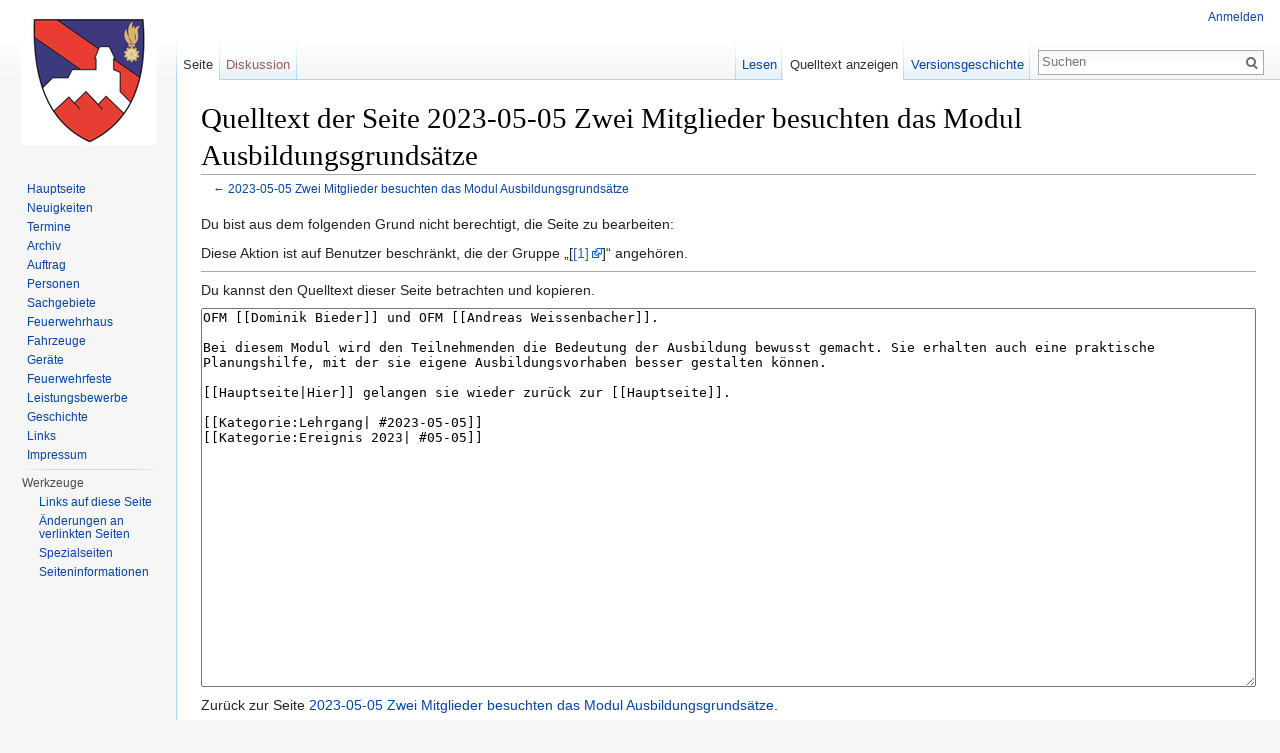

--- FILE ---
content_type: text/html; charset=UTF-8
request_url: http://ff-weissenburg.at/index.php?title=2023-05-05_Zwei_Mitglieder_besuchten_das_Modul_Ausbildungsgrunds%C3%A4tze&action=edit
body_size: 4204
content:
<!DOCTYPE html>
<html lang="de" dir="ltr" class="client-nojs">
<head>
<meta charset="UTF-8" />
<title>Quelltext der Seite 2023-05-05 Zwei Mitglieder besuchten das Modul Ausbildungsgrundsätze – http://ff-weissenburg.at</title>
<script>document.documentElement.className = document.documentElement.className.replace( /(^|\s)client-nojs(\s|$)/, "$1client-js$2" );</script>
<script>window.RLQ = window.RLQ || []; window.RLQ.push( function () {
mw.config.set({"wgCanonicalNamespace":"","wgCanonicalSpecialPageName":!1,"wgNamespaceNumber":0,"wgPageName":"2023-05-05_Zwei_Mitglieder_besuchten_das_Modul_Ausbildungsgrundsätze","wgTitle":"2023-05-05 Zwei Mitglieder besuchten das Modul Ausbildungsgrundsätze","wgCurRevisionId":6360,"wgRevisionId":0,"wgArticleId":2040,"wgIsArticle":!1,"wgIsRedirect":!1,"wgAction":"edit","wgUserName":null,"wgUserGroups":["*"],"wgCategories":[],"wgBreakFrames":!0,"wgPageContentLanguage":"de","wgPageContentModel":"wikitext","wgSeparatorTransformTable":[",\t.",".\t,"],"wgDigitTransformTable":["",""],"wgDefaultDateFormat":"dmy","wgMonthNames":["","Januar","Februar","März","April","Mai","Juni","Juli","August","September","Oktober","November","Dezember"],"wgMonthNamesShort":["","Jan.","Feb.","Mär.","Apr.","Mai","Jun.","Jul.","Aug.","Sep.","Okt.","Nov.","Dez."],"wgRelevantPageName":"2023-05-05_Zwei_Mitglieder_besuchten_das_Modul_Ausbildungsgrundsätze","wgRelevantArticleId":2040,
"wgIsProbablyEditable":!1,"wgRestrictionEdit":[],"wgRestrictionMove":[]});mw.loader.implement("user.options",function($,jQuery){mw.user.options.set({"variant":"de"});});mw.loader.implement("user.tokens",function($,jQuery){mw.user.tokens.set({"editToken":"+\\","patrolToken":"+\\","watchToken":"+\\"});});mw.loader.load(["mediawiki.page.startup","mediawiki.legacy.wikibits","skins.vector.js"]);
} );</script>
<link rel="stylesheet" href="/load.php?debug=false&amp;lang=de&amp;modules=mediawiki.legacy.commonPrint%2Cshared%7Cmediawiki.sectionAnchor%7Cmediawiki.skinning.interface%7Cskins.vector.styles&amp;only=styles&amp;skin=vector" />
<meta name="ResourceLoaderDynamicStyles" content="" />
<style>a:lang(ar),a:lang(kk-arab),a:lang(mzn),a:lang(ps),a:lang(ur){text-decoration:none}</style>
<script async="" src="/load.php?debug=false&amp;lang=de&amp;modules=startup&amp;only=scripts&amp;skin=vector"></script>
<meta name="generator" content="MediaWiki 1.26.2" />
<meta name="robots" content="noindex,nofollow" />
<link rel="shortcut icon" href="/favicon.ico" />
<link rel="search" type="application/opensearchdescription+xml" href="/opensearch_desc.php" title="http://ff-weissenburg.at (de)" />
<link rel="EditURI" type="application/rsd+xml" href="http://ff-weissenburg.at/api.php?action=rsd" />
<link rel="alternate" type="application/atom+xml" title="Atom-Feed für „http://ff-weissenburg.at“" href="/index.php?title=Spezial:Letzte_%C3%84nderungen&amp;feed=atom" />
<!--[if lt IE 7]><style type="text/css">body{behavior:url("/skins/Vector/csshover.min.htc")}</style><![endif]-->
</head>
<body class="mediawiki ltr sitedir-ltr capitalize-all-nouns ns-0 ns-subject page-2023-05-05_Zwei_Mitglieder_besuchten_das_Modul_Ausbildungsgrundsätze skin-vector action-edit">
		<div id="mw-page-base" class="noprint"></div>
		<div id="mw-head-base" class="noprint"></div>
		<div id="content" class="mw-body" role="main">
			<a id="top"></a>

						<div class="mw-indicators">
</div>
			<h1 id="firstHeading" class="firstHeading" lang="de">Quelltext der Seite 2023-05-05 Zwei Mitglieder besuchten das Modul Ausbildungsgrundsätze</h1>
									<div id="bodyContent" class="mw-body-content">
								<div id="contentSub">← <a href="/index.php?title=2023-05-05_Zwei_Mitglieder_besuchten_das_Modul_Ausbildungsgrunds%C3%A4tze" title="2023-05-05 Zwei Mitglieder besuchten das Modul Ausbildungsgrundsätze">2023-05-05 Zwei Mitglieder besuchten das Modul Ausbildungsgrundsätze</a></div>
												<div id="jump-to-nav" class="mw-jump">
					Wechseln zu:					<a href="#mw-head">Navigation</a>, 					<a href="#p-search">Suche</a>
				</div>
				<div id="mw-content-text"><p>Du bist aus dem folgenden Grund nicht berechtigt, die Seite zu bearbeiten:
</p>
<div class="permissions-errors">
<p>Diese Aktion ist auf Benutzer beschränkt, die der Gruppe „[<a rel="nofollow" class="external autonumber" href="Http://ff-weissenburg.at:Benutzer%7CBenutzer">[1]</a>]“ angehören.
</p>
</div>
<hr />
<p>Du kannst den Quelltext dieser Seite betrachten und kopieren.
</p><textarea readonly="" accesskey="," id="wpTextbox1" cols="80" rows="25" style="" lang="de" dir="ltr" name="wpTextbox1">OFM [[Dominik Bieder]] und OFM [[Andreas Weissenbacher]]. 

Bei diesem Modul wird den Teilnehmenden die Bedeutung der Ausbildung bewusst gemacht. Sie erhalten auch eine praktische Planungshilfe, mit der sie eigene Ausbildungsvorhaben besser gestalten können.

[[Hauptseite|Hier]] gelangen sie wieder zurück zur [[Hauptseite]].

[[Kategorie:Lehrgang| #2023-05-05]]
[[Kategorie:Ereignis 2023| #05-05]]
</textarea><div class="templatesUsed"></div><p id="mw-returnto">Zurück zur Seite <a href="/index.php?title=2023-05-05_Zwei_Mitglieder_besuchten_das_Modul_Ausbildungsgrunds%C3%A4tze" title="2023-05-05 Zwei Mitglieder besuchten das Modul Ausbildungsgrundsätze">2023-05-05 Zwei Mitglieder besuchten das Modul Ausbildungsgrundsätze</a>.</p>
</div>					<div class="printfooter">
						Von „<a dir="ltr" href="http://ff-weissenburg.at/index.php?title=2023-05-05_Zwei_Mitglieder_besuchten_das_Modul_Ausbildungsgrundsätze">http://ff-weissenburg.at/index.php?title=2023-05-05_Zwei_Mitglieder_besuchten_das_Modul_Ausbildungsgrundsätze</a>“					</div>
				<div id='catlinks' class='catlinks catlinks-allhidden'></div>				<div class="visualClear"></div>
							</div>
		</div>
		<div id="mw-navigation">
			<h2>Navigationsmenü</h2>

			<div id="mw-head">
									<div id="p-personal" role="navigation" class="" aria-labelledby="p-personal-label">
						<h3 id="p-personal-label">Meine Werkzeuge</h3>
						<ul>
							<li id="pt-login"><a href="/index.php?title=Spezial:Anmelden&amp;returnto=2023-05-05+Zwei+Mitglieder+besuchten+das+Modul+Ausbildungsgrunds%C3%A4tze&amp;returntoquery=action%3Dedit" title="Sich anzumelden wird gerne gesehen, ist jedoch nicht zwingend erforderlich. [o]" accesskey="o">Anmelden</a></li>						</ul>
					</div>
									<div id="left-navigation">
										<div id="p-namespaces" role="navigation" class="vectorTabs" aria-labelledby="p-namespaces-label">
						<h3 id="p-namespaces-label">Namensräume</h3>
						<ul>
															<li  id="ca-nstab-main" class="selected"><span><a href="/index.php?title=2023-05-05_Zwei_Mitglieder_besuchten_das_Modul_Ausbildungsgrunds%C3%A4tze"  title="Seiteninhalt anzeigen [c]" accesskey="c">Seite</a></span></li>
															<li  id="ca-talk" class="new"><span><a href="/index.php?title=Diskussion:2023-05-05_Zwei_Mitglieder_besuchten_das_Modul_Ausbildungsgrunds%C3%A4tze&amp;action=edit&amp;redlink=1"  title="Diskussion zum Seiteninhalt [t]" accesskey="t" rel="discussion">Diskussion</a></span></li>
													</ul>
					</div>
										<div id="p-variants" role="navigation" class="vectorMenu emptyPortlet" aria-labelledby="p-variants-label">
												<h3 id="p-variants-label">
							<span>Varianten</span><a href="#"></a>
						</h3>

						<div class="menu">
							<ul>
															</ul>
						</div>
					</div>
									</div>
				<div id="right-navigation">
										<div id="p-views" role="navigation" class="vectorTabs" aria-labelledby="p-views-label">
						<h3 id="p-views-label">Ansichten</h3>
						<ul>
															<li id="ca-view"><span><a href="/index.php?title=2023-05-05_Zwei_Mitglieder_besuchten_das_Modul_Ausbildungsgrunds%C3%A4tze" >Lesen</a></span></li>
															<li id="ca-viewsource" class="selected"><span><a href="/index.php?title=2023-05-05_Zwei_Mitglieder_besuchten_das_Modul_Ausbildungsgrunds%C3%A4tze&amp;action=edit"  title="Diese Seite ist geschützt. Ihr Quelltext kann dennoch angesehen und kopiert werden. [e]" accesskey="e">Quelltext anzeigen</a></span></li>
															<li id="ca-history" class="collapsible"><span><a href="/index.php?title=2023-05-05_Zwei_Mitglieder_besuchten_das_Modul_Ausbildungsgrunds%C3%A4tze&amp;action=history"  title="Frühere Versionen dieser Seite [h]" accesskey="h">Versionsgeschichte</a></span></li>
													</ul>
					</div>
										<div id="p-cactions" role="navigation" class="vectorMenu emptyPortlet" aria-labelledby="p-cactions-label">
						<h3 id="p-cactions-label"><span>Mehr</span><a href="#"></a></h3>

						<div class="menu">
							<ul>
															</ul>
						</div>
					</div>
										<div id="p-search" role="search">
						<h3>
							<label for="searchInput">Suche</label>
						</h3>

						<form action="/index.php" id="searchform">
							<div id="simpleSearch">
							<input type="search" name="search" placeholder="Suchen" title="http://ff-weissenburg.at durchsuchen [f]" accesskey="f" id="searchInput" /><input type="hidden" value="Spezial:Suche" name="title" /><input type="submit" name="fulltext" value="Suchen" title="Suche nach Seiten, die diesen Text enthalten" id="mw-searchButton" class="searchButton mw-fallbackSearchButton" /><input type="submit" name="go" value="Seite" title="Gehe direkt zu der Seite, die exakt dem eingegebenen Namen entspricht." id="searchButton" class="searchButton" />							</div>
						</form>
					</div>
									</div>
			</div>
			<div id="mw-panel">
				<div id="p-logo" role="banner"><a class="mw-wiki-logo" href="/index.php?title=Hauptseite"  title="Hauptseite"></a></div>
						<div class="portal" role="navigation" id='p-navigation' aria-labelledby='p-navigation-label'>
			<h3 id='p-navigation-label'>Navigation</h3>

			<div class="body">
									<ul>
						<li id="n-mainpage-description"><a href="/index.php?title=Hauptseite" title="Hauptseite besuchen [z]" accesskey="z">Hauptseite</a></li><li id="n-Neuigkeiten"><a href="https://ff-weissenburg.at/index.php?title=Neuigkeiten" rel="nofollow">Neuigkeiten</a></li><li id="n-Termine"><a href="https://ff-weissenburg.at/index.php?title=Terminplan" rel="nofollow">Termine</a></li><li id="n-Archiv"><a href="https://ff-weissenburg.at/index.php?title=Archiv" rel="nofollow">Archiv</a></li><li id="n-Auftrag"><a href="https://ff-weissenburg.at/index.php?title=Auftrag" rel="nofollow">Auftrag</a></li><li id="n-Personen"><a href="https://ff-weissenburg.at/index.php?title=Personen" rel="nofollow">Personen</a></li><li id="n-Sachgebiete"><a href="https://ff-weissenburg.at/index.php?title=Sachgebiete" rel="nofollow">Sachgebiete</a></li><li id="n-Feuerwehrhaus"><a href="https://ff-weissenburg.at/index.php?title=Feuerwehrhaus" rel="nofollow">Feuerwehrhaus</a></li><li id="n-Fahrzeuge"><a href="https://ff-weissenburg.at/index.php?title=Fahrzeuge" rel="nofollow">Fahrzeuge</a></li><li id="n-Ger.C3.A4te"><a href="https://ff-weissenburg.at/index.php?title=Geräte" rel="nofollow">Geräte</a></li><li id="n-Feuerwehrfeste"><a href="https://ff-weissenburg.at/index.php?title=Feuerwehrfeste" rel="nofollow">Feuerwehrfeste</a></li><li id="n-Leistungsbewerbe"><a href="https://ff-weissenburg.at/index.php?title=Leistungsbewerbe" rel="nofollow">Leistungsbewerbe</a></li><li id="n-Geschichte"><a href="https://ff-weissenburg.at/index.php?title=Geschichte" rel="nofollow">Geschichte</a></li><li id="n-Links"><a href="https://ff-weissenburg.at/index.php?title=Links" rel="nofollow">Links</a></li><li id="n-Impressum"><a href="https://ff-weissenburg.at/index.php?title=Impressum" rel="nofollow">Impressum</a></li>					</ul>
							</div>
		</div>
			<div class="portal" role="navigation" id='p-tb' aria-labelledby='p-tb-label'>
			<h3 id='p-tb-label'>Werkzeuge</h3>

			<div class="body">
									<ul>
						<li id="t-whatlinkshere"><a href="/index.php?title=Spezial:Linkliste/2023-05-05_Zwei_Mitglieder_besuchten_das_Modul_Ausbildungsgrunds%C3%A4tze" title="Liste aller Seiten, die hierher verlinken [j]" accesskey="j">Links auf diese Seite</a></li><li id="t-recentchangeslinked"><a href="/index.php?title=Spezial:%C3%84nderungen_an_verlinkten_Seiten/2023-05-05_Zwei_Mitglieder_besuchten_das_Modul_Ausbildungsgrunds%C3%A4tze" title="Letzte Änderungen an Seiten, die von hier verlinkt sind [k]" accesskey="k">Änderungen an verlinkten Seiten</a></li><li id="t-specialpages"><a href="/index.php?title=Spezial:Spezialseiten" title="Liste aller Spezialseiten [q]" accesskey="q">Spezialseiten</a></li><li id="t-info"><a href="/index.php?title=2023-05-05_Zwei_Mitglieder_besuchten_das_Modul_Ausbildungsgrunds%C3%A4tze&amp;action=info" title="Weitere Informationen über diese Seite">Seiten­informationen</a></li>					</ul>
							</div>
		</div>
				</div>
		</div>
		<div id="footer" role="contentinfo">
							<ul id="footer-places">
											<li id="footer-places-privacy"><a href="/index.php?title=http://ff-weissenburg.at:Datenschutz" title="http://ff-weissenburg.at:Datenschutz">Datenschutz</a></li>
											<li id="footer-places-about"><a href="/index.php?title=http://ff-weissenburg.at:%C3%9Cber_http://ff-weissenburg.at" title="http://ff-weissenburg.at:Über http://ff-weissenburg.at">Über http://ff-weissenburg.at</a></li>
											<li id="footer-places-disclaimer"><a href="/index.php?title=http://ff-weissenburg.at:Impressum" title="http://ff-weissenburg.at:Impressum">Impressum</a></li>
									</ul>
										<ul id="footer-icons" class="noprint">
											<li id="footer-poweredbyico">
							<a href="//www.mediawiki.org/"><img src="/resources/assets/poweredby_mediawiki_88x31.png" alt="Powered by MediaWiki" srcset="/resources/assets/poweredby_mediawiki_132x47.png 1.5x, /resources/assets/poweredby_mediawiki_176x62.png 2x" width="88" height="31" /></a>						</li>
									</ul>
						<div style="clear:both"></div>
		</div>
		<script>window.RLQ = window.RLQ || []; window.RLQ.push( function () {
mw.loader.state({"user":"ready","user.groups":"ready"});mw.loader.load(["mediawiki.action.edit.collapsibleFooter","site","mediawiki.user","mediawiki.hidpi","mediawiki.page.ready","mediawiki.searchSuggest"]);
} );</script><script>window.RLQ = window.RLQ || []; window.RLQ.push( function () {
mw.config.set({"wgBackendResponseTime":194});
} );</script>
	</body>
</html>


--- FILE ---
content_type: text/javascript; charset=utf-8
request_url: http://ff-weissenburg.at/load.php?debug=false&lang=de&modules=startup&only=scripts&skin=vector
body_size: 6281
content:
var mediaWikiLoadStart=(new Date()).getTime(),mwPerformance=(window.performance&&performance.mark)?performance:{mark:function(){}};mwPerformance.mark('mwLoadStart');function isCompatible(ua){if(ua===undefined){ua=navigator.userAgent;}return!((ua.indexOf('MSIE')!==-1&&parseFloat(ua.split('MSIE')[1])<8)||(ua.indexOf('Firefox/')!==-1&&parseFloat(ua.split('Firefox/')[1])<3)||(ua.indexOf('Opera/')!==-1&&(ua.indexOf('Version/')===-1?parseFloat(ua.split('Opera/')[1])<10:parseFloat(ua.split('Version/')[1])<12))||(ua.indexOf('Opera ')!==-1&&parseFloat(ua.split(' Opera ')[1])<10)||ua.match(/BlackBerry[^\/]*\/[1-5]\./)||ua.match(/webOS\/1\.[0-4]/)||ua.match(/PlayStation/i)||ua.match(/SymbianOS|Series60/)||ua.match(/NetFront/)||ua.match(/Opera Mini/)||ua.match(/S40OviBrowser/)||ua.match(/MeeGo/)||(ua.match(/Glass/)&&ua.match(/Android/)));}(function(){if(!isCompatible()){document.documentElement.className=document.documentElement.className.replace(/(^|\s)client-js(\s|$)/,'$1client-nojs$2');return;}
function startUp(){mw.config=new mw.Map(true);mw.loader.addSource({"local":"/load.php"});mw.loader.register([["site","v0oHYyKX"],["noscript","/J+5fIli",[],"noscript"],["filepage","dY9BuFcn"],["user.groups","qrPiaqDp",[],"user"],["user","JYxqUu/+",[],"user"],["user.cssprefs","64Nx0RWw",[],"private"],["user.defaults","Y9WFBuWg"],["user.options","Au//NrwW",[6],"private"],["user.tokens","zWd3Eo0u",[],"private"],["mediawiki.language.data","GQaCpv2G",[168]],["mediawiki.skinning.elements","c/6v88Jh"],["mediawiki.skinning.content","FQvB27L9"],["mediawiki.skinning.interface","kadhlyR7"],["mediawiki.skinning.content.parsoid","na6bz3dy"],["mediawiki.skinning.content.externallinks","EhxgfzyB"],["jquery.accessKeyLabel","r76eTN34",[25,129]],["jquery.appear","sf/fm/n+"],["jquery.arrowSteps","I3aFXkwY"],["jquery.async","6iAnBylN"],["jquery.autoEllipsis","U8PSNeQ7",[37]],["jquery.badge","WGBoMFrT",[165]],["jquery.byteLength","AhDtd0Ga"],["jquery.byteLimit","iCwnw8He",[21]],["jquery.checkboxShiftClick",
"7pecMDRr"],["jquery.chosen","WSq5/oR+"],["jquery.client","sQXFwMzc"],["jquery.color","esryQ6Xg",[27]],["jquery.colorUtil","/FdOt/ug"],["jquery.confirmable","t3wBzRAL",[169]],["jquery.cookie","uvtYGCyt"],["jquery.expandableField","5MbLWkW9"],["jquery.farbtastic","yOqf/Xxb",[27]],["jquery.footHovzer","bKjPFZ8A"],["jquery.form","29PHNFHX"],["jquery.fullscreen","CX3o24RX"],["jquery.getAttrs","xbmWUlSo"],["jquery.hidpi","Ky6BE+Tf"],["jquery.highlightText","TaBM9Us0",[227,129]],["jquery.hoverIntent","D+h7QKGF"],["jquery.i18n","S7sZz+9C",[167]],["jquery.localize","uoP7bzHM"],["jquery.makeCollapsible","R3sLmQT/"],["jquery.mockjax","+1A2T7Jc"],["jquery.mw-jump","8HOq68xP"],["jquery.mwExtension","oOIcv9QB"],["jquery.placeholder","wb7Efrl9"],["jquery.qunit","1b1OHmmM"],["jquery.qunit.completenessTest","XmIprlDm",[46]],["jquery.spinner","tF4PiT20"],["jquery.jStorage","6XM1vyDd",[93]],["jquery.suggestions","8u+gEZDP",[37]],["jquery.tabIndex","9R8/jTDn"],["jquery.tablesorter","rSpFZror",[227,129,
170]],["jquery.textSelection","ufQhLv3u",[25]],["jquery.throttle-debounce","k780v1Sn"],["jquery.validate","n1cpiPnc"],["jquery.xmldom","mHdvcGVi"],["jquery.tipsy","U3mlzNWO"],["jquery.ui.core","wPXWu6S0",[59],"jquery.ui"],["jquery.ui.core.styles","KFYXn6fE",[],"jquery.ui"],["jquery.ui.accordion","UFSsfRoZ",[58,78],"jquery.ui"],["jquery.ui.autocomplete","/p6X3ojK",[67],"jquery.ui"],["jquery.ui.button","PG+bKJEn",[58,78],"jquery.ui"],["jquery.ui.datepicker","9f/8OJeq",[58],"jquery.ui"],["jquery.ui.dialog","RN+1+uOE",[62,65,69,71],"jquery.ui"],["jquery.ui.draggable","bD4D+KrC",[58,68],"jquery.ui"],["jquery.ui.droppable","g6PCKFOZ",[65],"jquery.ui"],["jquery.ui.menu","xxksiEjg",[58,69,78],"jquery.ui"],["jquery.ui.mouse","ZEsC4p6u",[78],"jquery.ui"],["jquery.ui.position","vPFp8Tkj",[],"jquery.ui"],["jquery.ui.progressbar","1dnIjEdo",[58,78],"jquery.ui"],["jquery.ui.resizable","a39EsHaB",[58,68],"jquery.ui"],["jquery.ui.selectable","/h67AW72",[58,68],"jquery.ui"],["jquery.ui.slider",
"SCIp6XNf",[58,68],"jquery.ui"],["jquery.ui.sortable","in4NCukm",[58,68],"jquery.ui"],["jquery.ui.spinner","3jT/tK9N",[62],"jquery.ui"],["jquery.ui.tabs","iTrLGUZn",[58,78],"jquery.ui"],["jquery.ui.tooltip","CYjvdkmh",[58,69,78],"jquery.ui"],["jquery.ui.widget","irxaJAYA",[],"jquery.ui"],["jquery.effects.core","j3yvSPdv",[],"jquery.ui"],["jquery.effects.blind","12/HxW/7",[79],"jquery.ui"],["jquery.effects.bounce","bimkwySw",[79],"jquery.ui"],["jquery.effects.clip","Vsi6zkZI",[79],"jquery.ui"],["jquery.effects.drop","3I6+xgN2",[79],"jquery.ui"],["jquery.effects.explode","lfaVVvdH",[79],"jquery.ui"],["jquery.effects.fade","XcpM8k7c",[79],"jquery.ui"],["jquery.effects.fold","bVw51Oy+",[79],"jquery.ui"],["jquery.effects.highlight","Gu5LkTij",[79],"jquery.ui"],["jquery.effects.pulsate","TZtrrmW2",[79],"jquery.ui"],["jquery.effects.scale","D5vC5sD+",[79],"jquery.ui"],["jquery.effects.shake","CeX1ScbI",[79],"jquery.ui"],["jquery.effects.slide","6+oAcjUU",[79],"jquery.ui"],[
"jquery.effects.transfer","Skv3f7x6",[79],"jquery.ui"],["json","KVgant5O",[],null,null,"return!!(window.JSON\u0026\u0026JSON.stringify\u0026\u0026JSON.parse);"],["moment","hfE6o6Ki"],["mediawiki.apihelp","pRTBPPl5",[119]],["mediawiki.template","mrlth639"],["mediawiki.template.mustache","udynMjCi",[96]],["mediawiki.template.regexp","jcSqP/hs",[96]],["mediawiki.apipretty","kbxTaBjx"],["mediawiki.api","YxqusW6L",[145,8]],["mediawiki.api.category","MKfbmW7/",[134,100]],["mediawiki.api.edit","uTBiAqKA",[134,100]],["mediawiki.api.login","I1TFXAlg",[100]],["mediawiki.api.options","wmmYCunO",[100]],["mediawiki.api.parse","kRbHtrVv",[100]],["mediawiki.api.upload","CkecuOgl",[227,93,102]],["mediawiki.api.watch","lG4s4xRG",[100]],["mediawiki.content.json","Eu/Rh1pX"],["mediawiki.confirmCloseWindow","kgXCWToo"],["mediawiki.debug","Brj8le4z",[32,57]],["mediawiki.debug.init","+tHuMJm/",[110]],["mediawiki.feedback","Pmgi2/NF",[134,125,229]],["mediawiki.feedlink","Y4cK4n3E"],["mediawiki.filewarning",
"qsl9+LnL",[229]],["mediawiki.ForeignApi","L+jURUBg",[116]],["mediawiki.ForeignApi.core","0+wV832K",[100,228]],["mediawiki.helplink","IdpRnY1/"],["mediawiki.hidpi","6Ay1tEQT",[36],null,null,"return'srcset'in new Image();"],["mediawiki.hlist","aQA55jtu",[25]],["mediawiki.htmlform","2dc/jq5U",[22,129]],["mediawiki.htmlform.styles","VTsP1cxN"],["mediawiki.htmlform.ooui.styles","4K4HUoVQ"],["mediawiki.icon","YxBBx/Tx"],["mediawiki.inspect","OGdl5/3S",[21,93,129]],["mediawiki.messagePoster","3QF4tVlO",[100,228]],["mediawiki.messagePoster.wikitext","AIGnsRO5",[102,125]],["mediawiki.notification","cnEQ7p4U",[177]],["mediawiki.notify","ibykY+e8"],["mediawiki.RegExp","APN7GL7Z"],["mediawiki.pager.tablePager","rP1JOqsJ"],["mediawiki.searchSuggest","VEDDE9s1",[35,45,50,100]],["mediawiki.sectionAnchor","k0CT5G4b"],["mediawiki.storage","M+gvyVxZ"],["mediawiki.Title","zaoT+yE+",[21,145]],["mediawiki.Upload","FEM+zOm6",[106]],["mediawiki.ForeignUpload","Ibaw5Mdk",[115,135]],[
"mediawiki.ForeignStructuredUpload","q/5+CRLL",[136]],["mediawiki.Upload.Dialog","qw+DpkpU",[139]],["mediawiki.Upload.BookletLayout","PD57jGtH",[135,169,229]],["mediawiki.ForeignStructuredUpload.BookletLayout","SllZeJdY",[137,139,224,223]],["mediawiki.toc","7RSClVkf",[146]],["mediawiki.Uri","+UKacnR+",[145,98]],["mediawiki.user","RtwzKFAq",[100,146,7]],["mediawiki.userSuggest","5+EDDXDw",[50,100]],["mediawiki.util","8nSJNLKU",[15,128]],["mediawiki.cookie","cK743pC8",[29]],["mediawiki.toolbar","jn0DWS1Q"],["mediawiki.experiments","Gcy4wtv6"],["mediawiki.action.edit","22a5NKyV",[22,53,150]],["mediawiki.action.edit.styles","Kpt+r4jF"],["mediawiki.action.edit.collapsibleFooter","pkllMTel",[41,146,123]],["mediawiki.action.edit.preview","6MoYBZH3",[33,48,53,155,100,169]],["mediawiki.action.edit.stash","B+zRHbgI",[35,100]],["mediawiki.action.history","ExDZqCGh"],["mediawiki.action.history.diff","OsekSCa/"],["mediawiki.action.view.dblClickEdit","nmGg9WIA",[177,7]],[
"mediawiki.action.view.metadata","qXgBcA/p"],["mediawiki.action.view.categoryPage.styles","R+tmpB1X"],["mediawiki.action.view.postEdit","KpnZVLgn",[146,169,96]],["mediawiki.action.view.redirect","GIwGsc7b",[25]],["mediawiki.action.view.redirectPage","QLJ72v7x"],["mediawiki.action.view.rightClickEdit","TQqlfV1d"],["mediawiki.action.edit.editWarning","k7xlMpL4",[53,109,169]],["mediawiki.action.view.filepage","YWB01aCB"],["mediawiki.language","iTqa8IC1",[166,9]],["mediawiki.cldr","YDmlwSks",[167]],["mediawiki.libs.pluralruleparser","SOobCLlB"],["mediawiki.language.init","SC3FsuWU"],["mediawiki.jqueryMsg","EjtXgyaf",[227,165,145,7]],["mediawiki.language.months","GNL/voKR",[165]],["mediawiki.language.names","9t7+L3S6",[168]],["mediawiki.language.specialCharacters","9nn+jAhp",[165]],["mediawiki.libs.jpegmeta","q1DOxEwy"],["mediawiki.page.gallery","q/l+s4lg",[54,175]],["mediawiki.page.gallery.styles","bNJykIz9"],["mediawiki.page.ready","1fUFrTV+",[15,23,41,43,45]],["mediawiki.page.startup",
"N8mKaKYZ",[145]],["mediawiki.page.patrol.ajax","wtPJ/aCr",[48,134,100,177]],["mediawiki.page.watch.ajax","KMZGSYBQ",[107,177]],["mediawiki.page.image.pagination","CV5OpGjz",[48,142]],["mediawiki.special","vtaom3xo"],["mediawiki.special.block","69XsCiHR",[145]],["mediawiki.special.changeemail","F7cgg05i",[145]],["mediawiki.special.changeslist","/V27EMxs"],["mediawiki.special.changeslist.legend","N6lpqbB1"],["mediawiki.special.changeslist.legend.js","xxAQON9Y",[41,146]],["mediawiki.special.changeslist.enhanced","iyebIJVE"],["mediawiki.special.edittags","XPbVq02Z",[24]],["mediawiki.special.edittags.styles","1nI+r2j9"],["mediawiki.special.import","hqc/NfKp"],["mediawiki.special.movePage","2uqLj1vZ",[221]],["mediawiki.special.movePage.styles","dJDhN/wK"],["mediawiki.special.pageLanguage","xT3idCEB"],["mediawiki.special.pagesWithProp","LE60MApn"],["mediawiki.special.preferences","CMioGeIL",[109,165,127]],["mediawiki.special.recentchanges","L7KXgUQ+",[181]],["mediawiki.special.search",
"j7VT9Yxr"],["mediawiki.special.undelete","HMshLT5q"],["mediawiki.special.upload","DbrC/frO",[48,134,100,109,169,173,96]],["mediawiki.special.userlogin.common.styles","cItr4Is0"],["mediawiki.special.userlogin.signup.styles","H2EYAoST"],["mediawiki.special.userlogin.login.styles","BsUq2rhm"],["mediawiki.special.userlogin.signup.js","l5goigFT",[54,100,169]],["mediawiki.special.unwatchedPages","jRK3Pnnf",[134,107]],["mediawiki.special.javaScriptTest","nFoaCmfj",[142]],["mediawiki.special.version","5PHVpCzc"],["mediawiki.legacy.config","RBXwNh+n"],["mediawiki.legacy.commonPrint","s9qPvXkT"],["mediawiki.legacy.protect","qZTURLkZ",[22]],["mediawiki.legacy.shared","foy1iFs3"],["mediawiki.legacy.oldshared","gEDGvRaQ"],["mediawiki.legacy.wikibits","oVokws0T",[145]],["mediawiki.ui","m9NIsquW"],["mediawiki.ui.checkbox","sJjGcGGP"],["mediawiki.ui.radio","MOP1Bh+u"],["mediawiki.ui.anchor","YnHWIE+t"],["mediawiki.ui.button","ZkMhZS5d"],["mediawiki.ui.input","YVz1z3b6"],["mediawiki.ui.icon",
"7WzeExSU"],["mediawiki.ui.text","qHUEI09h"],["mediawiki.widgets","1xvphCaO",[19,22,115,134,224,222]],["mediawiki.widgets.styles","/F1bLb5n"],["mediawiki.widgets.DateInputWidget","pQPHOApz",[94,229]],["mediawiki.widgets.CategorySelector","/74xZlDU",[100,229]],["mediawiki.widgets.UserInputWidget","mXkmfRcK",[229]],["es5-shim","CNLmd3LX",[],null,null,"return(function(){'use strict';return!this\u0026\u0026!!Function.prototype.bind;}());"],["dom-level2-shim","iYsWS41g",[],null,null,"return!!window.Node;"],["oojs","QoHhULxv",[226,93]],["oojs-ui","ryl3UP2u",[228,230,231,232,233]],["oojs-ui.styles","2XqERQ3b"],["oojs-ui.styles.icons","u7eQvezc"],["oojs-ui.styles.indicators","CvNFzDz4"],["oojs-ui.styles.textures","5CLcFUUx"],["oojs-ui.styles.icons-accessibility","hxgtr2P+"],["oojs-ui.styles.icons-alerts","ivuEQRav"],["oojs-ui.styles.icons-content","tT3TUSXA"],["oojs-ui.styles.icons-editing-advanced","nUdnOP3E"],["oojs-ui.styles.icons-editing-core","45n+VuUL"],[
"oojs-ui.styles.icons-editing-list","lRfjDaBY"],["oojs-ui.styles.icons-editing-styling","SRj56nth"],["oojs-ui.styles.icons-interactions","f8NkvIJB"],["oojs-ui.styles.icons-layout","pp4Wee9p"],["oojs-ui.styles.icons-location","b+avjgT4"],["oojs-ui.styles.icons-media","tYmsvFr3"],["oojs-ui.styles.icons-moderation","JKI4WBMu"],["oojs-ui.styles.icons-movement","F9kHVj1x"],["oojs-ui.styles.icons-user","aaJPOa7w"],["oojs-ui.styles.icons-wikimedia","Sn9c6Cm8"],["skins.cologneblue","6GfH7WbN"],["skins.modern","jAMgDE7O"],["skins.monobook.styles","bcvbYxu6"],["skins.vector.styles","g6ZSqbyk"],["skins.vector.styles.responsive","j1r0gVoW"],["skins.vector.js","aUr+OTO7",[51,54]]]);;mw.config.set({"wgLoadScript":"/load.php","debug":!1,"skin":"vector","stylepath":"/skins","wgUrlProtocols":
"bitcoin\\:|ftp\\:\\/\\/|ftps\\:\\/\\/|geo\\:|git\\:\\/\\/|gopher\\:\\/\\/|http\\:\\/\\/|https\\:\\/\\/|irc\\:\\/\\/|ircs\\:\\/\\/|magnet\\:|mailto\\:|mms\\:\\/\\/|news\\:|nntp\\:\\/\\/|redis\\:\\/\\/|sftp\\:\\/\\/|sip\\:|sips\\:|sms\\:|ssh\\:\\/\\/|svn\\:\\/\\/|tel\\:|telnet\\:\\/\\/|urn\\:|worldwind\\:\\/\\/|xmpp\\:|\\/\\/","wgArticlePath":"/index.php?title=$1","wgScriptPath":"","wgScriptExtension":".php","wgScript":"/index.php","wgSearchType":null,"wgVariantArticlePath":!1,"wgActionPaths":{},"wgServer":"http://ff-weissenburg.at","wgServerName":"ff-weissenburg.at","wgUserLanguage":"de","wgContentLanguage":"de","wgTranslateNumerals":!0,"wgVersion":"1.26.2","wgEnableAPI":!0,"wgEnableWriteAPI":!0,"wgMainPageTitle":"Hauptseite","wgFormattedNamespaces":{"-2":"Medium","-1":"Spezial","0":"","1":"Diskussion","2":"Benutzer","3":"Benutzer Diskussion","4":"http://ff-weissenburg.at","5":"http://ff-weissenburg.at Diskussion","6":"Datei","7":"Datei Diskussion","8":"MediaWiki","9":
"MediaWiki Diskussion","10":"Vorlage","11":"Vorlage Diskussion","12":"Hilfe","13":"Hilfe Diskussion","14":"Kategorie","15":"Kategorie Diskussion"},"wgNamespaceIds":{"medium":-2,"spezial":-1,"":0,"diskussion":1,"benutzer":2,"benutzer_diskussion":3,"http://ff-weissenburg.at":4,"http://ff-weissenburg.at_diskussion":5,"datei":6,"datei_diskussion":7,"mediawiki":8,"mediawiki_diskussion":9,"vorlage":10,"vorlage_diskussion":11,"hilfe":12,"hilfe_diskussion":13,"kategorie":14,"kategorie_diskussion":15,"bild":6,"bild_diskussion":7,"benutzerin":2,"benutzerin_diskussion":3,"image":6,"image_talk":7,"media":-2,"special":-1,"talk":1,"user":2,"user_talk":3,"project":4,"project_talk":5,"file":6,"file_talk":7,"mediawiki_talk":9,"template":10,"template_talk":11,"help":12,"help_talk":13,"category":14,"category_talk":15},"wgContentNamespaces":[0],"wgSiteName":"http://ff-weissenburg.at","wgDBname":"usr_web25947876_2","wgExtraSignatureNamespaces":[],"wgAvailableSkins":{"cologneblue":"CologneBlue","modern":
"Modern","monobook":"MonoBook","vector":"Vector","fallback":"Fallback","apioutput":"ApiOutput"},"wgExtensionAssetsPath":"/extensions","wgCookiePrefix":"usr_web25947876_2_mw1262_","wgCookieDomain":"","wgCookiePath":"/","wgCookieExpiration":15552000,"wgResourceLoaderMaxQueryLength":2000,"wgCaseSensitiveNamespaces":[],"wgLegalTitleChars":" %!\"$&'()*,\\-./0-9:;=?@A-Z\\\\\\^_`a-z~+\\u0080-\\uFFFF","wgResourceLoaderStorageVersion":1,"wgResourceLoaderStorageEnabled":!1,"wgResourceLoaderLegacyModules":["mediawiki.legacy.wikibits"],"wgForeignUploadTargets":[],"wgEnableUploads":!0});window.RLQ=window.RLQ||[];while(RLQ.length){RLQ.shift()();}window.RLQ={push:function(fn){fn();}};}var script=document.createElement('script');script.src="/load.php?debug=false&lang=de&modules=jquery%2Cmediawiki&only=scripts&skin=vector&version=NutNCQqb";script.onload=script.onreadystatechange=function(){if(!script.readyState||/loaded|complete/.test(script.readyState)){script.onload=script.onreadystatechange=
null;script=null;startUp();}};document.getElementsByTagName('head')[0].appendChild(script);}());